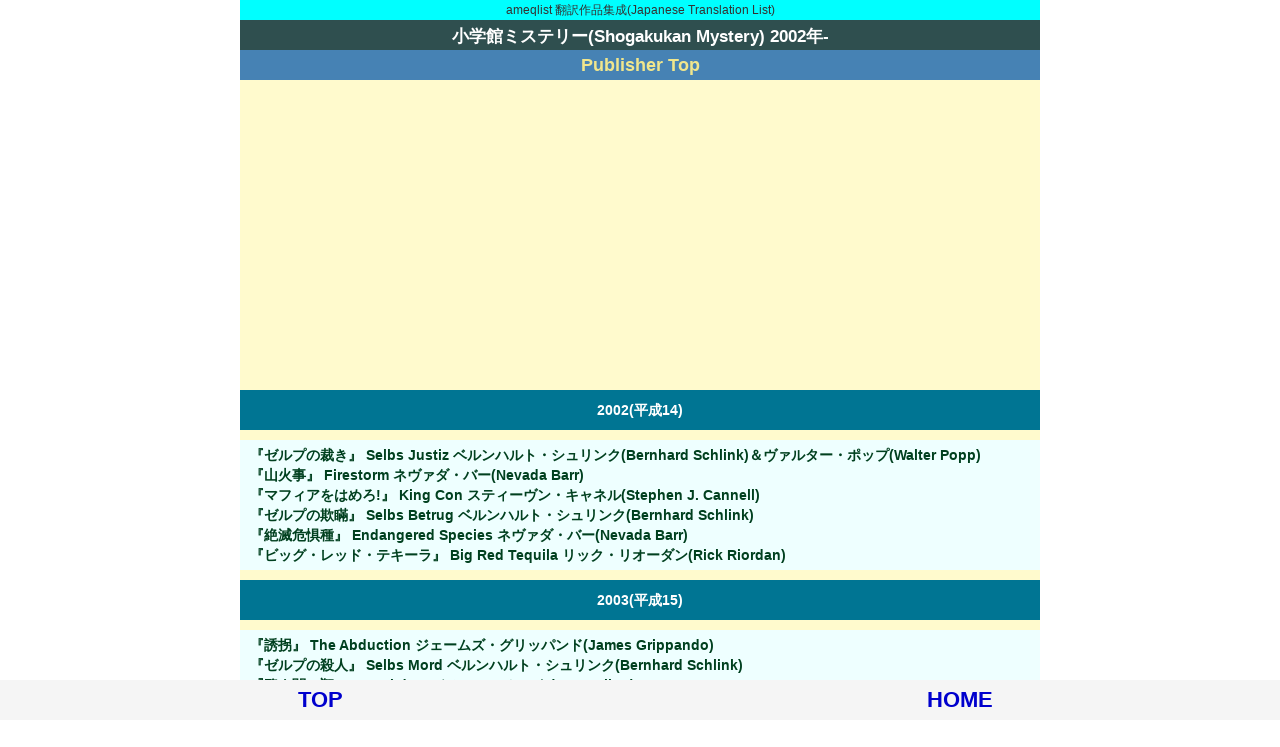

--- FILE ---
content_type: text/html
request_url: https://ameqlist.com/0sa/shogaku/mys.htm
body_size: 3789
content:
<!doctype html>
<html lang="ja">
<head>
<!-- Global site tag (gtag.js) - Google Analytics -->
<script async src="https://www.googletagmanager.com/gtag/js?id=UA-45383081-2"></script>
<script>  window.dataLayer = window.dataLayer || [];  function gtag(){dataLayer.push(arguments);}
  gtag('js', new Date());  gtag('config', 'UA-45383081-2');
</script>
<meta http-equiv="Content-Type" content="text/html; charset=UTF-8">
<meta name="viewport" content="width=device-width, initial-scale=1.0">
<script async src="https://pagead2.googlesyndication.com/pagead/js/adsbygoogle.js?client=ca-pub-1707120666607739" crossorigin="anonymous"></script>
<title>小学館ミステリー(Shogakukan Mystery) 2002年-</title>
<link rel="stylesheet" type="text/css" href="../../0/style.css" />
<script type="text/javascript" src="https://ameqlist.com/0/analytics.js"></script>
</head>
<body>
<div class="main1">
<div class="honyaku"><a name="home">ameqlist 翻訳作品集成(Japanese Translation List)</a></div>
<h1>小学館ミステリー(Shogakukan Mystery) 2002年-</h1>
<div class="mark"><a href="../../0sa/shogaku/shogaku.htm">Publisher Top</a></div>
<div class="p01"><!-- resp000 --><ins class="adsbygoogle" style="display:block" data-ad-client="ca-pub-1707120666607739" data-ad-slot="1558923808" data-ad-format="auto"></ins>
<script>(adsbygoogle = window.adsbygoogle || []).push({});</script></div>

<div class="number"><a name="n2002">2002(平成14)</a></div>
<ul class="ul001">
<li><a name="02-01"></a> <a href="../../sfs/schlink.htm#shogaku02">『ゼルプの裁き』 Selbs Justiz ベルンハルト・シュリンク(Bernhard Schlink)＆ヴァルター・ポップ(Walter Popp)</a>
<li><a name="02-02"></a> <a href="../../sfb/barr_n.htm#shogaku03">『山火事』 Firestorm ネヴァダ・バー(Nevada Barr)</a>
<li><a name="02-03"></a> <a href="../../sfc/cannell2.htm#shogaku01">『マフィアをはめろ!』 King Con スティーヴン・キャネル(Stephen J. Cannell)</a>
<li><a name="02-04"></a> <a href="../../sfs/schlink.htm#shogaku01">『ゼルプの欺瞞』 Selbs Betrug ベルンハルト・シュリンク(Bernhard Schlink)</a>
<li><a name="02-05"></a> <a href="../../sfb/barr_n.htm#shogaku04">『絶滅危惧種』 Endangered Species ネヴァダ・バー(Nevada Barr)</a>
<li><a name="02-06"></a> <a href="../../sfr/riordan.htm#shogaku01">『ビッグ・レッド・テキーラ』 Big Red Tequila リック・リオーダン(Rick Riordan)</a>
</ul>
<div class="number"><a name="n2003">2003(平成15)</a></div>
<ul class="ul001">
<li><a name="03-01"></a> <a href="../../sfg/grippan.htm#shogaku01">『誘拐』 The Abduction ジェームズ・グリッパンド(James Grippando)</a>
<li><a name="03-02"></a> <a href="../../sfs/schlink.htm#shogaku04">『ゼルプの殺人』 Selbs Mord ベルンハルト・シュリンク(Bernhard Schlink)</a>
<li><a name="03-03"></a> <a href="../../sff/follett.htm#shogaku03">『鴉よ闇へ翔べ』 Jackdaws ケン・フォレット(Ken Follett)</a>
<li><a name="03-04"></a> <a href="../../sfb/barr_n.htm#shogaku05">『闇へ降りる』 Blind Descent ネヴァダ・バー(Nevada Barr)</a>
<li><a name="03-05"></a> <a href="../../sfs/schlink.htm#shogaku03">『ゴルディオスの結び目』 Die gordische Schleife ベルンハルト・シュリンク(Bernhard Schlink)</a>
<li><a name="03-06"></a> <a href="../../sfb/barr_n.htm#shogaku06">『女神の島の死』 Liberty Falling ネヴァダ・バー(Nevada Barr)</a>
<li><a name="03-07"></a> <a href="../../sfb/bardin.htm#shogaku01">『殺意のシナリオ』 The Last of Philip Banter ジョン・フランクリン・バーディン(John Franklin Bardin)</a>
</ul>

<div class="end"></div>
<div id="footerFloatingMenu"><div class="footer1"><a href="#home">TOP</a></div><div class="footer1"><a href="../../index.html">HOME</a></div></div>
</div>
</body>
</html>


--- FILE ---
content_type: text/html; charset=utf-8
request_url: https://www.google.com/recaptcha/api2/aframe
body_size: 267
content:
<!DOCTYPE HTML><html><head><meta http-equiv="content-type" content="text/html; charset=UTF-8"></head><body><script nonce="RtM3mHwV4a0xbOSOsSufWg">/** Anti-fraud and anti-abuse applications only. See google.com/recaptcha */ try{var clients={'sodar':'https://pagead2.googlesyndication.com/pagead/sodar?'};window.addEventListener("message",function(a){try{if(a.source===window.parent){var b=JSON.parse(a.data);var c=clients[b['id']];if(c){var d=document.createElement('img');d.src=c+b['params']+'&rc='+(localStorage.getItem("rc::a")?sessionStorage.getItem("rc::b"):"");window.document.body.appendChild(d);sessionStorage.setItem("rc::e",parseInt(sessionStorage.getItem("rc::e")||0)+1);localStorage.setItem("rc::h",'1768779192951');}}}catch(b){}});window.parent.postMessage("_grecaptcha_ready", "*");}catch(b){}</script></body></html>